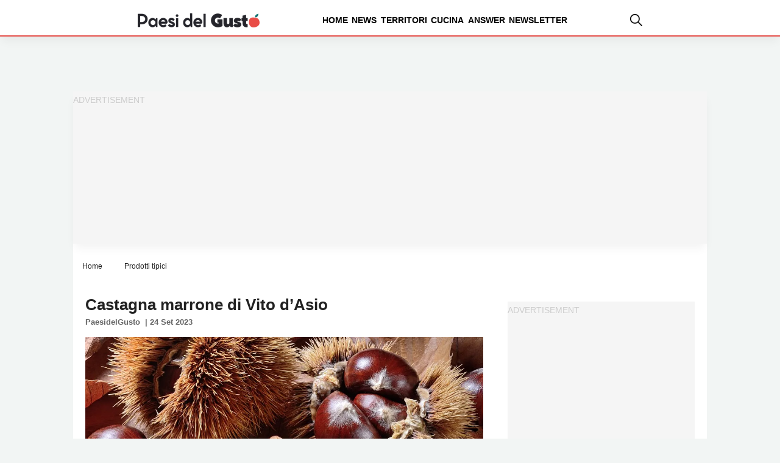

--- FILE ---
content_type: text/css
request_url: https://cdn.exmarketplace.com/bidder/paesidelgusto/paesidelgusto_style.css
body_size: 406
content:
.gptslot::before {
    content: "Advertisement";
    font-size: 14px;
    display: flex;
    justify-content: center;
    align-items: center;
    font-style: inherit;
	color:#CDCDCD;
    text-transform: uppercase;
	position: absolute;
    inset: 0;
	}
	
.gptslot {
	position:relative;
	}
	
.gptslot iframe {
	margin:auto;
	}

/*DESKTOP*/
/*masthead*/
div[data-adunitid="0"] {
	height:250px;
    background: #f5f5f5;
	overflow:clip;
	}

/*incontent*/
div[data-adunitid="1"],
[data-adunitid="2"],
[data-adunitid="3"],
[data-adunitid="4"],
[data-adunitid="5"],
[data-adunitid="6"],
[data-adunitid="7"],
[data-adunitid="8"],
[data-adunitid="9"],
[data-adunitid="10"] {
	min-height: 300px;
    background: #f5f5f5;
	margin: 10px auto 10px;
	}
	
/*infeed*/
div[data-adunitid="11"],
[data-adunitid="12"],
[data-adunitid="13"],
[data-adunitid="14"],
[data-adunitid="15"],
[data-adunitid="16"],
[data-adunitid="17"],
[data-adunitid="18"],
[data-adunitid="19"],
[data-adunitid="20"] {
	min-height: 300px;
    background: #f5f5f5;
	margin: 10px auto 10px;
	}
	
/*sidebar*/
div[data-adunitid="21"],
[data-adunitid="22"] {
	height:600px;
    background: #f5f5f5;
	overflow:clip;
    width:100%;
	}
	
/*widget*/
.gptslot_widget {
	min-height:1070px !important;
	}

/*MOBILE*/
@media (max-width:767px) {
/*masthead*/
div[data-adunitid="0"] {
	height:150px;
	overflow:clip;
	}

/*incontent*/
div[data-adunitid="1"] {
	min-height:480px;
	background: #f5f5f5;
	margin: 10px auto 10px;
	}
	
div[data-adunitid="2"],
[data-adunitid="3"],
[data-adunitid="4"],
[data-adunitid="5"],
[data-adunitid="6"],
[data-adunitid="7"],
[data-adunitid="8"],
[data-adunitid="9"],
[data-adunitid="10"] {
	min-height:600px;
	background: #f5f5f5;
	margin: 10px auto 10px;
	}
	
/*infeed*/
div[data-adunitid="11"],
[data-adunitid="12"],
[data-adunitid="13"],
[data-adunitid="14"],
[data-adunitid="15"],
[data-adunitid="16"],
[data-adunitid="17"],
[data-adunitid="18"],
[data-adunitid="19"],
[data-adunitid="20"] {
	min-height:600px;
	background: #f5f5f5;
	margin: 10px auto 10px;
	}
	
/*sidebar*/
div[data-adunitid="21"],
[data-adunitid="22"] {
	display:none;
	}
	
/*widget*/
.gptslot_widget {
	min-height:1900px !important;
	}
}